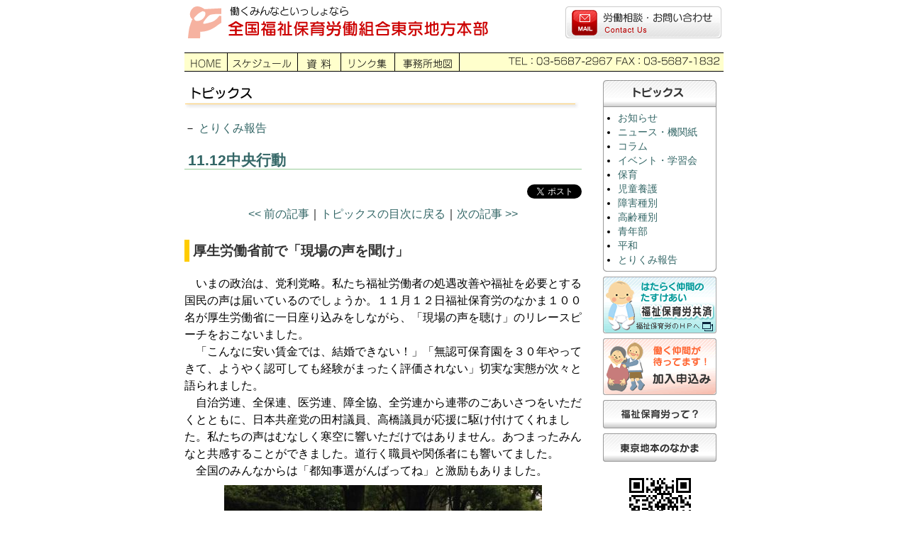

--- FILE ---
content_type: text/html
request_url: http://fukuho-tokyo.jp/topics/121113-163550.html
body_size: 3189
content:
<!DOCTYPE HTML PUBLIC "-//W3C//DTD HTML 4.01 Transitional//EN" "http://www.w3.org/TR/html4/loose.dtd">
<html lang="ja"><!-- InstanceBegin template="/Templates/bt.dwt" codeOutsideHTMLIsLocked="false" -->
<head>
<meta http-equiv="Content-Type" content="text/html; charset=euc-jp">
<meta http-equiv="Content-Style-Type" content="text/css">
<meta http-equiv="Content-Script-Type" content="text/javascript">
<meta name="description" content="全国福祉保育労働組合東京地方本部のサイトです">
<!-- InstanceBeginEditable name="doctitle" -->
<title>11.12中央行動：全国福祉保育労働組合東京地方本部</title>
<!-- InstanceEndEditable -->
<link rel="shortcut icon" href="/images/favicon.ico">
<link href="/css/import.css" rel="stylesheet" type="text/css">
<link href="/css/print.css" rel="stylesheet" type="text/css" media="print">
<!-- InstanceBeginEditable name="head" -->

<meta name="description" content="全国福祉保育労働組合東京地方本部のサイトです">



<link href="/css/import.css" rel="stylesheet" type="text/css">
<!-- InstanceEndEditable -->
<link rel="alternate" type="application/rss+xml" title="RSS" href="/rss/index.rdf">
<!-- Global site tag (gtag.js) - Google Analytics -->
<script async src="https://www.googletagmanager.com/gtag/js?id=UA-119014454-1"></script>
<script>
  window.dataLayer = window.dataLayer || [];
  function gtag(){dataLayer.push(arguments);}
  gtag('js', new Date());
  gtag('config', 'UA-119014454-1');
</script>
</head>
<body>
<div id="boxbt">

<div id="header">
	<a href="/"><img name="pagetop" id="pagetop" src="/images/header.gif" alt="ホームページに戻る" width="433" height="51"></a>
	<div><a href="/mail/"><img src="/images/btn_mail.png" alt="労働相談・お問い合わせはこちらから" width="220" height="45"></a></div>
<!-- ++++++++++ #header end ++++++++++ -->
</div>



<div id="gnavi">
<ul><!--
--><li><a href="/"><img src="/images/gnavi_home.gif" alt="ホームページへ戻る" width="60" height="20"></a></li><!--
--><li><a href="/schedule/"><img src="/images/gnavi_schedule.gif" alt="スケジュール" width="98" height="20"></a></li><!--
--><li><a href="/download/"><img src="/images/gnavi_download.gif" alt="ダウンロード" width="60" height="20"></a></li><!--
--><li><a href="/links/"><img src="/images/gnavi_links.gif" alt="リンク集" width="75" height="20"></a></li><!--
--><li><a href="/map/"><img src="/images/gnavi_map.gif" alt="事務所地図" width="90" height="20"></a></li><!--
--></ul>
	<div><img src="/images/gnavi_number.gif" alt="連絡先　電話：03-5987-2967・FAX：03-5687-1832" width="303" height="20"></div>
<!-- ++++++++++ #globalnavi end ++++++++++ -->
</div>



<div id="content" class="topics">
	<div id="article">
	<!-- InstanceBeginEditable name="content" -->
	<div class="h1img"><img src="/images/h1_topics.gif" alt="トピックス" width="556" height="40"></div>
	<p class="corner">－ <a href="/topics/houkoku.html">とりくみ報告</a> </p>
	<h1>11.12中央行動</h1>

	<div class="social">
		<a href="https://twitter.com/share" class="twitter-share-button" data-via="fukuhotokyo" data-lang="ja" data-count="none" data-hashtags="fukuhotokyo">ツイート</a>
		<script>!function(d,s,id){var js,fjs=d.getElementsByTagName(s)[0];if(!d.getElementById(id)){js=d.createElement(s);js.id=id;js.src="//platform.twitter.com/widgets.js";fjs.parentNode.insertBefore(js,fjs);}}(document,"script","twitter-wjs");</script>
	</div>

	<p class="navi pre"><a href="/topics/121113-161949.html">&lt;&lt; 前の記事</a>｜<a href="/topics/">トピックスの目次に戻る</a>｜<a href="/topics/121114-122758.html">次の記事 &gt;&gt;</a></p>
	<div class="block">
<h2>厚生労働省前で「現場の声を聞け」</h2>
<p>　いまの政治は、党利党略。私たち福祉労働者の処遇改善や福祉を必要とする国民の声は届いているのでしょうか。１１月１２日福祉保育労のなかま１００名が厚生労働省に一日座り込みをしながら、「現場の声を聴け」のリレースピーチをおこないました。<br />
　「こんなに安い賃金では、結婚できない！」「無認可保育園を３０年やってきて、ようやく認可しても経験がまったく評価されない」切実な実態が次々と語られました。<br />
　自治労連、全保連、医労連、障全協、全労連から連帯のごあいさつをいただくとともに、日本共産党の田村議員、高橋議員が応援に駆け付けてくれました。私たちの声はむなしく寒空に響いただけではありません。あつまったみんなと共感することができました。道行く職員や関係者にも響いてました。<br />
　全国のみんなからは「都知事選がんばってね」と激励もありました。
<img class="img_c" src="/bt/btimg/ct10/400.jpg" alt="&nbsp;" hspace="5" vspace="5" />
</p>
</div>


	<div id="trackback"> 
	
	</div>
    <p class="navi"><a href="/topics/121113-161949.html">&lt;&lt; 前の記事</a>｜<a href="/topics/">トピックスの目次に戻る</a>｜<a href="/topics/121114-122758.html">次の記事 &gt;&gt;</a></p>
<!-- InstanceEndEditable -->


	<!-- ++++++++++ #article end ++++++++++ -->
	</div>

	<p class="pagetop"><a href="#pagetop">▲&nbsp;このページの先頭にもどる</a></p>
<!-- ++++++++++ #content end ++++++++++ -->
</div>



<div id="sub">
	<div id="sub_corner">
	<div class="topics"><a href="/topics/"><img src="/images/sub_topics_bt.gif" alt="トピックス" width="160" height="38"></a>
	<ul>
<li><a href="/topics/whatsnew.html">お知らせ</a></li>
<li><a href="/topics/news.html">ニュース・機関紙</a></li>
<li><a href="/topics/column.html">コラム</a></li>
<li><a href="/topics/event.html">イベント・学習会</a></li>
<li><a href="/topics/hoiku.html">保育</a></li>
<li><a href="/topics/yougo.html">児童養護</a></li>
<li><a href="/topics/syougai.html">障害種別</a></li>
<li><a href="/topics/kaigo.html">高齢種別</a></li>
<li><a href="/topics/seinenn.html">青年部</a></li>
<li><a href="/topics/CT_14.html">平和</a></li>
<li><a href="/topics/houkoku.html">とりくみ報告</a></li>
</ul>
</div>
<!--	<div><a href="/kyosai/"><img src="/images/sub_kyosai.gif" alt="共済のご案内" width="160" height="80"></a></div>-->
	<div><a href="http://www.fukuho.info/kyosai" target="_blank"><img src="/images/sub_kyosai_jump.gif" alt="共済のご案内" width="160" height="80"></a></div>
	<div><a href="/join/"><img src="/images/sub_join.gif" alt="加入の申し込み" width="160" height="80"></a></div>
	<div><a href="/about/"><img src="/images/sub_about.gif" alt="福祉保育労って？" width="160" height="40"></a></div>
	<div><a href="/friends/"><img src="/images/sub_friends.gif" alt="東京地本の仲間" width="160" height="40"></a></div>
	</div>
	
	<div class="subkeitai">
	<p><img src="/images/barcode.gif" alt="携帯用二次元バーコード" width="103" height="103"><br>
	<a href="/keitai.html">携帯対応について</a></p>
	<p><a href="/rss/index.rdf"><img src="/images/rss.gif" alt="更新情報RSS" width="100" height="20"></a></p>
	<p><a href="http://kids.wanpug.com/"><img src="/images/bnr_wanpug.gif" alt="『子供や赤ちゃんのイラストわんパグ』" width="88" height="31"></a></p>
	</div>
<!-- ++++++++++ #sub end ++++++++++ -->
</div>



<div id="footer">
	<address><strong>全国福祉保育労働組合東京地方本部</strong><br>
	〒111-0051 東京都台東区蔵前4-6-8 サニープレイスビル5F<br>
	TEL 03-5687-2967　FAX 03-5687-1832</address>
	<div><img src="/images/footer_mailaddress.gif" alt="メールアドレス" width="202" height="28"></div>
<!-- ++++++++++ #footer end ++++++++++ -->
</div>



<!-- ++++++++++ #box end ++++++++++ -->
</div>
</body>
<!-- InstanceEnd --></html>


--- FILE ---
content_type: text/css
request_url: http://fukuho-tokyo.jp/css/import.css
body_size: 39
content:
@import "set.css";


--- FILE ---
content_type: text/css
request_url: http://fukuho-tokyo.jp/css/set.css
body_size: 169
content:
@import url("default.css");
@import url("links.css");
@import url("layout.css");
@import url("header.css");
@import url("navi.css");
@import url("content.css");
@import url("sub.css");
@import url("footer.css");
@import url("format.css");
@import url("bt.css");
@import url("custom.css");


@media tty {
 i{content:"\";/*" "*/}} @import 'winie5x.css'; /*";}
}/* */

--- FILE ---
content_type: text/css
request_url: http://fukuho-tokyo.jp/css/default.css
body_size: 1595
content:
/*--------------------------------------
  Universal selector
---------------------------------------*/
*{
	font-size: 100%;
	margin:	 0;
	padding: 0;
}
	
/*--------------------------------------
  Structure Module
---------------------------------------*/
body {
	background-color: #FFFFFF;
/*	
	background-image: url(/images/default/bg_body.gif);
	background-position: center top;
	background-repeat: repeat-y;
*/
	color: #000000;
	font-family: '�q���M�m�p�S Pro W3','Hiragino Kaku Gothic Pro','���C���I',Meiryo,'Osaka','�l�r �o�S�V�b�N',sans-serif;
/*	
	font-family: Verdana,san-serif;
*/
	line-height: 1.5;
	padding: 0 0 20px;
	text-align: center;
}

/*--------------------------------------
  Text Module
---------------------------------------*/
h1, h2, h3, h4, h5, h6 {
	clear: both;
	font-weight: bold;
	line-height: 1.2;
	margin: 1em 0;
}

h1 {
	font-size: 130%;
}

h2 {
	font-size: 120%;
}

h3 {
	font-size: 110%;
}

h4 {
	font-size: 100%;
}

h5 {
	font-size: 90%;
}

h6 {
	font-size: 80%;
}

p {
	margin: 1em 0;
}

strong {
	font-style: normal;
	font-weight: bold;
}

em {
	background-color: transparent;
	color: #CC0000;
	font-style: normal;
	font-weight: bold;
}

address {
	margin: 1em 0 0 0;
	font-style: normal;
}

blockquote {
	background-color: #EEEEEE;
	border-style: solid;
	border-width: 1px 0 0 1px;
	border-color: #B9C3C8;
	color: #333333;
	display: block;
	margin: 1em 24px;
	padding: 2px 5px;
}
blockquote p {
	margin: 0.5em 10px;
}


/* �K�v������g�p������
pre,
cite {
	margin: 1em 0;
}
pre {
	width: auto;
	_width: 90%;
	overflow: auto;
	font-size: 75%;
	letter-spacing: 1px;
	color: #3d4263;
	background-color: #f5f5f5;
	border: 1px solid #cccccc;
	padding: 8px 16px;
}

pre[title]::before {
	display: block;
	color: black;
	content: attr(title);
	margin-bottom: 0.8em;
}
cite {
	display: block;
	color: #333333;
	font-style: normal;
	text-align: right;
}
code {
	font-family: "Osaka�|����", monospace;
	color: #3d4263;
}

kbd {
	font-family: "Osaka�|����", monospace;
	text-transform: uppercase;
	background-color: #f5f5f5;
	border: 1px solid #6a8eaa;
	padding: 0 0.4em;
}

kbd.accesskey {
	padding: 0 0.2em;
}
*/

/*--------------------------------------
  Link Module
---------------------------------------*/
a:link {
	color: #336666;
	background-color: transparent;
	text-decoration: none;
}
a:visited {
	color: #336666;
	background-color: transparent;
	text-decoration: none;
}
a:hover {
	color: #0000FF;
	background-color: transparent;
	text-decoration: underline;
}
a:active {
	color: #FF0000;
	background-color: transparent;
	text-decoration: underline;
}

/*--------------------------------------
  List Module
---------------------------------------*/
ul {
	list-style-position: outside;
	margin: 1em 0 1em 40px;
	padding: 0;
}
ol {
	list-style-position: outside;
	margin: 1em 0 1em 40px;
	padding: 0;
}
dl {
	margin: 1em 16px;
	padding: 1px 8px;
}

/* ����q����X�g��� */
li li, li p, li dt, li dd,
dd li, dd p, dd dt, dd dd {
	font-size: 100%;
}

li ul, li ol, li dl, li p,
dd ul, dd ol, dd dl, dd p {
	margin: 0.4em 8px;
}
/* ����q����X�g��� end */


/*--------------------------------------
  Edit Module 	========== 			�K�v������g�p������
---------------------------------------*/
/*

del {
	color: #666666;
	text-decoration: line-through;
}

del[datetime]::before{
	content: " ( "attr(datetime)"���) ";
}

ins{
	border-bottom: 1px dotted #666666;
	text-decoration: none;
}

ins[datetime]::before{
	content: " ( "attr(datetime)"�C��) ";
}

*/

/*--------------------------------------
  Forms Module
---------------------------------------*/
form {
	background-color: #FFFFFF;
	clear: both;
	color: #000000;
	margin: 1em 0;
	padding: 0;
}


/*--------------------------------------
  Tables Module
---------------------------------------*/
table {
	display: table;
	background-color: #FFFFFF;
	border-collapse: collapse;
	color: #000000;
	margin: 0;
}

caption {
	display: table-caption;
	background-color: #CCDDFF;
	color: #000000;
	padding: 3px 0;
}

th,
td {
	display: table-cell;
	background-color: #FFFFFF;
	padding: 5px;
	border-style: solid;
	border-width: 1px;
	border-color: #999999;
	color: #000000;
	text-align: left;	
}

th {
	background-color: #DDDDDD;
	text-align: center;
}

th.txleft,
td.txleft {
	text-align: left;
}

th.txcenter,
td.txcenter {
	text-align: center;
}

th.txright,
td.txright {
	text-align: right;
}

table p {
	margin: 0;
}

table ul,
table ol {
	margin: 0;
	padding: 0;
}
table ul li,
table ol li {
	margin: 0 5px 0 20px;
	padding: 0;
}

/*--------------------------------------
  Image Module
---------------------------------------*/
img {
	border-width: 0;
	vertical-align: bottom;
}

/*--------------------------------------
  Object Module
---------------------------------------*/
object,
embed {
	margin: 1em 0;
}


--- FILE ---
content_type: text/css
request_url: http://fukuho-tokyo.jp/css/layout.css
body_size: 621
content:
/*
===== 1: box		===========================================
*/
#boxtop,
#boxbt,
#boxpage {
	background-color: #FFFFFF;
/*
	background-image: url(/images/default/bg_box.gif);
	background-position: left top;
	background-repeat: repeat-y;
*/
	color: #000000;
	margin-right: auto;
	margin-left: auto;
	padding: 0;
	text-align: left;
	width: 760px;
}


/*
===== 2: header	===========================================
*/
#header {
	clear: both;
	height: 60px;
	width: 760px;
/*
	background-image: url(/images/default/header.gif);
	background-position: left top;
	background-repeat: no-repeat;
*/
	padding-top: 6px;
	padding-bottom: 8px;
}
/* bt,page���潟�����若����#header荐㊤� */
#boxtop #header,
#boxbt #header,
#boxpage #header {
}


/*
===== 3: navi		===========================================
*/
#gnavi {
	background-color: #FFFFCC;
	clear: both;
	width: 760px;
/*
	background-image: url(/images/default/bg_navi.gif);
	background-position: left top;
	background-repeat: no-repeat;
*/
	color: #000000;
	height: 25px;
	margin: 0;
	padding: 0;
	border: 1px solid #000000;
	border-width: 1px 0;
}


/*
===== 4: main		===========================================
*/
#content {
	clear: both;
	float: left;
	width: 560px;
}


#sub {
	clear: right;
	float: right;
	margin: 0;
	padding: 12px 10px 20px;
	width: 160px;
	font-size: 92%;
}
#boxpage #sub {
	background-image: url(/images/sub_imgillust.gif);
	background-position: center bottom;
	background-repeat: no-repeat;
	padding-bottom: 220px;
}
/*
===== 5: footer	===========================================
*/
#footer {
	background-color: #FFFFFF;
	clear: both;
	color: #333333;
	padding: 1px 0;
	width: 760px;
	text-align: center;
	border-top: 1px solid #333333;
}


--- FILE ---
content_type: text/css
request_url: http://fukuho-tokyo.jp/css/header.css
body_size: 97
content:

#header #pagetop {
	float: left;
	}
#header div {
	float: right;
	width: 220px;
	padding: 3px;
	}


--- FILE ---
content_type: text/css
request_url: http://fukuho-tokyo.jp/css/navi.css
body_size: 167
content:
/* globalnavigation */
#gnavi ul {
	margin: 0;
	padding: 0;
}
#gnavi li{
	float: left;
	list-style-type: none;
	border-right: 1px solid #000000;
	padding: 1px 0;
}
#gnavi div {
	float: right;
	padding: 1px 3px;
	}
/* globalnavigation end */



--- FILE ---
content_type: text/css
request_url: http://fukuho-tokyo.jp/css/content.css
body_size: 156
content:


#article {
	margin: 12px 0;
}

#boxtop #mainimg {
	clear: both;
	margin: 12px 0 0;
	}

#keitai {
	margin: 10px 20px;
	text-align: center;
	border: 2px solid #3366CC;
	}

.social {
	text-align: right;
}

--- FILE ---
content_type: text/css
request_url: http://fukuho-tokyo.jp/css/sub.css
body_size: 298
content:


#sub #sub_corner div{
	margin-bottom: 7px;
}

#sub .sub_menue {
	border-style: solid;
	border-width: 1px;
	border-color: #999999;
	margin: 10px 5px;
}
#sub #sub_corner .topics {
	padding-bottom: 7px;
	background-image: url(/images/sub_topics_btm.gif);
	background-position: center bottom;
	background-repeat: no-repeat;
}
#sub ul {
	margin: 0 0 -1px 0;
	padding: 6px 0 0 0;
	border: 1px solid #999999;
	border-width: 0 1px;
	font-size: 92%;
}
#sub li {
	margin: 0 0 0 20px;
	padding: 0;
}


.subkeitai {
	text-align: center;
	}


--- FILE ---
content_type: text/css
request_url: http://fukuho-tokyo.jp/css/format.css
body_size: 646
content:

h1 {
	background-color: transparent;
	border-style: solid;
	border-width: 0 0 1px;
	border-color: #99CC99;
	color: #336666;
	margin: 1em 0;
	padding: 0 0 0 5px;
	text-align: left;
}
h1.ctg {
	border: none;
	margin: -44px 0 25px 0;
	padding: 0 0 0 120px;
	font-size: 115%;
	color: #333333;
}

h2 {
	background-color: transparent;
	border-style: solid;
	border-width: 0 0 0 7px;
	border-color: #FFCC00;
	color: #333333;
	padding: 4px 5px;
}
#boxtop #article h2 {
	margin: 12px -10px 1em 0;
	padding: 0;
	border: none;
}
#boxpage h2 {
	background-color: #FFFF99;
	border: none;
}

h3 {
/*	background-color: #DDDDDD;*/
	color: #CC3333;
	margin: 1.6em 0 1em;
	padding: 2px 5px;
}

h4 {
	background-color: transparent;
	border-style: solid;
	border-width: 0 0 0 5px;
	border-color: #99CC66;
	color: #333333;
	padding: 2px 5px;
}

/*+++++�������蚊�若�激�с�括����+++++*/
.pagetop {
	background-color: #FFFFFF;
	clear: both;
	color: #000000;
	text-align: right;
}

.backlink{
	text-align: center;
}

.navi {
	clear: both;
	margin-top: 20px;
	margin-bottom: 10px;
	text-align: center;
}
.pre {
	margin-top: 10px;
	margin-bottom: 24px;
}
.naviobi {
	background-color: #EEEEEE;
	color: #000000;
	font-size: 90%;
	padding: 3px 0;
	text-align: center;
}
.clear {
	clear: both;
	}

/*+++++��荐�篋����後����+++++*/
.nobd {
	border-style: none;
	margin: 0px;
}

.inquire {
	background-color: #EEFFEE;
	border-style: solid;
	border-width: 2px;
	border-color: #009933;
	color: #000000;
	font-size: 120%;
	padding: 3px;
	text-align: center;
}

.question {
	background-color: #FFF1B9;
	color: #000000;
	font-weight: bold;
	padding: 3px 0 3px 5px;
}



--- FILE ---
content_type: text/css
request_url: http://fukuho-tokyo.jp/css/bt.css
body_size: 820
content:
/*++++++++BLOCK TYPE++++++++*/

#boxbt #content p {
	clear: both;
}

#boxbt #content .block{
	clear: both;
}

/* 荐�篋����鴻���� */
.newlist{
	background-color: white;
	background-image: url(/images/newlist.gif);
	background-repeat: no-repeat;
	background-position: left 0.2em;
	border-width: 0;
	clear: both;
	color: #000000;
	font-weight: normal;
	font-size: 100%;
	line-height: 125%;
	margin-top: 0px;
	margin-bottom: 3px;
	padding-left: 25px;
	text-indent: -0.5em;
}

.new {
	background-color: transparent;
	clear: both;
	color: #CC0000;
	font-weight: bold;
	margin-top: 0px;
	margin-bottom: 3px;
}

.lead{
	clear: both;
	margin: 0 10px 3px;
	font-size: 92%;
	color: #333333;
/*	padding-left: 1.5em;*/
/*	text-indent: 1em;*/
}

p.lead img{
	display: block;
	float: left;
	margin: 3px 5px 2px 0px;
}


/* BT��絖�篆���� */

.strike {
	text-decoration: line-through;
}

.u {
	text-decoration: underline;
}

.txcenter {
	text-align: center;
	display: block;
}

.txleft {
	text-align: left;
	display: block;
}

.txright {
	text-align: right;
	display: block;
}

/* BT�峨�臂� */
.blue {
	background-color: transparent;
	color: blue;
}

.darkblue {
	background-color: transparent;
	color: #00008C;
}

.green {
	background-color: transparent;
	color: green;
}

.red {
	background-color: transparent;
	color: red;
}

.vermillion {
	background-color: transparent;
	color: #CC0033;
}

/* BT荀��冴��篆���� */

h2.blue {
	background-color: transparent;
	border-left: 7px solid blue;
	color: #333333;
}

h2.darkblue {
	background-color: transparent;
	border-left: 7px solid #00008C;
	color: #333333;
}

h2.green {
	background-color: transparent;
	border-left: 7px solid green;
	color: #333333;
}

h2.red {
	background-color: transparent;
	border-left: 7px solid red;
	color: #333333;
}

h2.vermillion {
	background-color: transparent;
	border-left: 7px solid #CC0033;
	color: #333333;
}

.h1img {
	border-style: none;
	margin: 12px 0;
	padding: 0;
	text-align: left;
}


/* BT�糸�鋎�臀���絎��� */
.img_l {
	display: block;
	float: left;
	margin-right: 12px;
}

.img_r {
	display: block;
	float: right;
	margin-left: 12px;
}

.img_c {
	clear: both;
	display: block;
	margin: 8px auto;
	text-align: center;
}

--- FILE ---
content_type: text/css
request_url: http://fukuho-tokyo.jp/css/custom.css
body_size: 46
content:
/*
���T�C�g��L��CSS
*/


--- FILE ---
content_type: text/css
request_url: http://fukuho-tokyo.jp/css/print.css
body_size: 221
content:

body {
    margin: 0;
    padding: 0;
    width: 100%;
    background-color: white;
    background-image: none;
    font-size: 12pt;
    line-height: 1.4;
}
#header,
#footer {
	width: 92%;
}

#header div,
#gnavi,
#sub,
.pagetop,
.navi {
	display: none;
}


#content {
	width: 92%;
	text-align: left;
	margin-left: auto;
	}